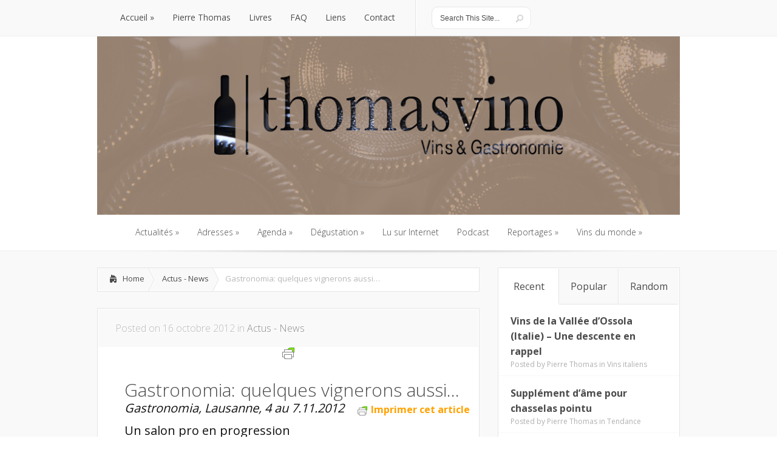

--- FILE ---
content_type: text/html; charset=UTF-8
request_url: https://thomasvino.ch/?p=9469
body_size: 19276
content:
<!DOCTYPE html> <!--[if IE 6]><html id="ie6" lang="fr-FR"> <![endif]--> <!--[if IE 7]><html id="ie7" lang="fr-FR"> <![endif]--> <!--[if IE 8]><html id="ie8" lang="fr-FR"> <![endif]--> <!--[if !(IE 6) | !(IE 7) | !(IE 8)  ]><!--><html lang="fr-FR"> <!--<![endif]--><head><meta charset="UTF-8" /><meta http-equiv="X-UA-Compatible" content="IE=edge"><link rel="stylesheet" href="https://thomasvino.ch/wp-content/themes/thomasvino/style.css" type="text/css" /><link rel="pingback" href="https://thomasvino.ch/xmlrpc.php" /> <!--[if lt IE 9]> <script src="https://thomasvino.ch/wp-content/themes/Lucid/js/html5.js" type="text/javascript"></script> <![endif]--> <script defer src="[data-uri]"></script> <script defer src="[data-uri]"></script><meta name='robots' content='index, follow, max-image-preview:large, max-snippet:-1, max-video-preview:-1' /><title>Gastronomia: quelques vignerons aussi... - thomasvino</title><link rel="canonical" href="https://thomasvino.ch/?p=9469" /><meta property="og:locale" content="fr_FR" /><meta property="og:type" content="article" /><meta property="og:title" content="Gastronomia: quelques vignerons aussi... - thomasvino" /><meta property="og:description" content="Imprimer cet article Gastronomia, Lausanne, 4 au 7.11.2012 Un salon pro en progression Gastronomia, hébergé au Palais de Beaulieu, à Lausanne, annonce une progression spectaculaire de ses surfaces, pour l’édition de cette année&#160;: la surface des stands a augmenté de 87%, à 11&rsquo;000 m2, et le nombre des exposants et partenaires a progressé de 65%, [&hellip;]" /><meta property="og:url" content="https://thomasvino.ch/?p=9469" /><meta property="og:site_name" content="thomasvino" /><meta property="article:published_time" content="2012-10-16T17:16:00+00:00" /><meta property="article:modified_time" content="2013-10-12T10:02:51+00:00" /><meta name="author" content="Pierre Thomas" /><meta name="twitter:label1" content="Écrit par" /><meta name="twitter:data1" content="Pierre Thomas" /><meta name="twitter:label2" content="Durée de lecture estimée" /><meta name="twitter:data2" content="1 minute" /> <script type="application/ld+json" class="yoast-schema-graph">{"@context":"https://schema.org","@graph":[{"@type":"WebPage","@id":"https://thomasvino.ch/?p=9469","url":"https://thomasvino.ch/?p=9469","name":"Gastronomia: quelques vignerons aussi... - thomasvino","isPartOf":{"@id":"https://thomasvino.ch/#website"},"datePublished":"2012-10-16T17:16:00+00:00","dateModified":"2013-10-12T10:02:51+00:00","author":{"@id":"https://thomasvino.ch/#/schema/person/670bf4486fe81152cf1d68bd585e062e"},"breadcrumb":{"@id":"https://thomasvino.ch/?p=9469#breadcrumb"},"inLanguage":"fr-FR","potentialAction":[{"@type":"ReadAction","target":["https://thomasvino.ch/?p=9469"]}]},{"@type":"BreadcrumbList","@id":"https://thomasvino.ch/?p=9469#breadcrumb","itemListElement":[{"@type":"ListItem","position":1,"name":"Accueil","item":"https://thomasvino.ch/"},{"@type":"ListItem","position":2,"name":"Gastronomia: quelques vignerons aussi&#8230;"}]},{"@type":"WebSite","@id":"https://thomasvino.ch/#website","url":"https://thomasvino.ch/","name":"thomasvino","description":"Vins &amp; Gastronomie","potentialAction":[{"@type":"SearchAction","target":{"@type":"EntryPoint","urlTemplate":"https://thomasvino.ch/?s={search_term_string}"},"query-input":"required name=search_term_string"}],"inLanguage":"fr-FR"},{"@type":"Person","@id":"https://thomasvino.ch/#/schema/person/670bf4486fe81152cf1d68bd585e062e","name":"Pierre Thomas","image":{"@type":"ImageObject","inLanguage":"fr-FR","@id":"https://thomasvino.ch/#/schema/person/image/","url":"https://secure.gravatar.com/avatar/91fd5a76647f140e53db987a0dead4d7?s=96&d=mm&r=g","contentUrl":"https://secure.gravatar.com/avatar/91fd5a76647f140e53db987a0dead4d7?s=96&d=mm&r=g","caption":"Pierre Thomas"},"url":"https://thomasvino.ch/?author=3"}]}</script> <link rel='dns-prefetch' href='//secure.gravatar.com' /><link rel='dns-prefetch' href='//fonts.googleapis.com' /><link rel='dns-prefetch' href='//s.w.org' /><link rel='dns-prefetch' href='//v0.wordpress.com' /><link rel='dns-prefetch' href='//widgets.wp.com' /><link rel='dns-prefetch' href='//s0.wp.com' /><link rel='dns-prefetch' href='//0.gravatar.com' /><link rel='dns-prefetch' href='//1.gravatar.com' /><link rel='dns-prefetch' href='//2.gravatar.com' /><link rel='dns-prefetch' href='//i0.wp.com' /><link rel="alternate" type="application/rss+xml" title="thomasvino &raquo; Flux" href="https://thomasvino.ch/?feed=rss2" /><link rel="alternate" type="application/rss+xml" title="thomasvino &raquo; Flux des commentaires" href="https://thomasvino.ch/?feed=comments-rss2" />  <script src="//www.googletagmanager.com/gtag/js?id=G-CC2D78H37T"  data-cfasync="false" data-wpfc-render="false" type="text/javascript" async></script> <script data-cfasync="false" data-wpfc-render="false" type="text/javascript">var mi_version = '9.8.0';
				var mi_track_user = true;
				var mi_no_track_reason = '';
								var MonsterInsightsDefaultLocations = {"page_location":"https:\/\/thomasvino.ch\/?p=9469"};
								if ( typeof MonsterInsightsPrivacyGuardFilter === 'function' ) {
					var MonsterInsightsLocations = (typeof MonsterInsightsExcludeQuery === 'object') ? MonsterInsightsPrivacyGuardFilter( MonsterInsightsExcludeQuery ) : MonsterInsightsPrivacyGuardFilter( MonsterInsightsDefaultLocations );
				} else {
					var MonsterInsightsLocations = (typeof MonsterInsightsExcludeQuery === 'object') ? MonsterInsightsExcludeQuery : MonsterInsightsDefaultLocations;
				}

								var disableStrs = [
										'ga-disable-G-CC2D78H37T',
									];

				/* Function to detect opted out users */
				function __gtagTrackerIsOptedOut() {
					for (var index = 0; index < disableStrs.length; index++) {
						if (document.cookie.indexOf(disableStrs[index] + '=true') > -1) {
							return true;
						}
					}

					return false;
				}

				/* Disable tracking if the opt-out cookie exists. */
				if (__gtagTrackerIsOptedOut()) {
					for (var index = 0; index < disableStrs.length; index++) {
						window[disableStrs[index]] = true;
					}
				}

				/* Opt-out function */
				function __gtagTrackerOptout() {
					for (var index = 0; index < disableStrs.length; index++) {
						document.cookie = disableStrs[index] + '=true; expires=Thu, 31 Dec 2099 23:59:59 UTC; path=/';
						window[disableStrs[index]] = true;
					}
				}

				if ('undefined' === typeof gaOptout) {
					function gaOptout() {
						__gtagTrackerOptout();
					}
				}
								window.dataLayer = window.dataLayer || [];

				window.MonsterInsightsDualTracker = {
					helpers: {},
					trackers: {},
				};
				if (mi_track_user) {
					function __gtagDataLayer() {
						dataLayer.push(arguments);
					}

					function __gtagTracker(type, name, parameters) {
						if (!parameters) {
							parameters = {};
						}

						if (parameters.send_to) {
							__gtagDataLayer.apply(null, arguments);
							return;
						}

						if (type === 'event') {
														parameters.send_to = monsterinsights_frontend.v4_id;
							var hookName = name;
							if (typeof parameters['event_category'] !== 'undefined') {
								hookName = parameters['event_category'] + ':' + name;
							}

							if (typeof MonsterInsightsDualTracker.trackers[hookName] !== 'undefined') {
								MonsterInsightsDualTracker.trackers[hookName](parameters);
							} else {
								__gtagDataLayer('event', name, parameters);
							}
							
						} else {
							__gtagDataLayer.apply(null, arguments);
						}
					}

					__gtagTracker('js', new Date());
					__gtagTracker('set', {
						'developer_id.dZGIzZG': true,
											});
					if ( MonsterInsightsLocations.page_location ) {
						__gtagTracker('set', MonsterInsightsLocations);
					}
										__gtagTracker('config', 'G-CC2D78H37T', {"forceSSL":"true"} );
										window.gtag = __gtagTracker;										(function () {
						/* https://developers.google.com/analytics/devguides/collection/analyticsjs/ */
						/* ga and __gaTracker compatibility shim. */
						var noopfn = function () {
							return null;
						};
						var newtracker = function () {
							return new Tracker();
						};
						var Tracker = function () {
							return null;
						};
						var p = Tracker.prototype;
						p.get = noopfn;
						p.set = noopfn;
						p.send = function () {
							var args = Array.prototype.slice.call(arguments);
							args.unshift('send');
							__gaTracker.apply(null, args);
						};
						var __gaTracker = function () {
							var len = arguments.length;
							if (len === 0) {
								return;
							}
							var f = arguments[len - 1];
							if (typeof f !== 'object' || f === null || typeof f.hitCallback !== 'function') {
								if ('send' === arguments[0]) {
									var hitConverted, hitObject = false, action;
									if ('event' === arguments[1]) {
										if ('undefined' !== typeof arguments[3]) {
											hitObject = {
												'eventAction': arguments[3],
												'eventCategory': arguments[2],
												'eventLabel': arguments[4],
												'value': arguments[5] ? arguments[5] : 1,
											}
										}
									}
									if ('pageview' === arguments[1]) {
										if ('undefined' !== typeof arguments[2]) {
											hitObject = {
												'eventAction': 'page_view',
												'page_path': arguments[2],
											}
										}
									}
									if (typeof arguments[2] === 'object') {
										hitObject = arguments[2];
									}
									if (typeof arguments[5] === 'object') {
										Object.assign(hitObject, arguments[5]);
									}
									if ('undefined' !== typeof arguments[1].hitType) {
										hitObject = arguments[1];
										if ('pageview' === hitObject.hitType) {
											hitObject.eventAction = 'page_view';
										}
									}
									if (hitObject) {
										action = 'timing' === arguments[1].hitType ? 'timing_complete' : hitObject.eventAction;
										hitConverted = mapArgs(hitObject);
										__gtagTracker('event', action, hitConverted);
									}
								}
								return;
							}

							function mapArgs(args) {
								var arg, hit = {};
								var gaMap = {
									'eventCategory': 'event_category',
									'eventAction': 'event_action',
									'eventLabel': 'event_label',
									'eventValue': 'event_value',
									'nonInteraction': 'non_interaction',
									'timingCategory': 'event_category',
									'timingVar': 'name',
									'timingValue': 'value',
									'timingLabel': 'event_label',
									'page': 'page_path',
									'location': 'page_location',
									'title': 'page_title',
									'referrer' : 'page_referrer',
								};
								for (arg in args) {
																		if (!(!args.hasOwnProperty(arg) || !gaMap.hasOwnProperty(arg))) {
										hit[gaMap[arg]] = args[arg];
									} else {
										hit[arg] = args[arg];
									}
								}
								return hit;
							}

							try {
								f.hitCallback();
							} catch (ex) {
							}
						};
						__gaTracker.create = newtracker;
						__gaTracker.getByName = newtracker;
						__gaTracker.getAll = function () {
							return [];
						};
						__gaTracker.remove = noopfn;
						__gaTracker.loaded = true;
						window['__gaTracker'] = __gaTracker;
					})();
									} else {
										console.log("");
					(function () {
						function __gtagTracker() {
							return null;
						}

						window['__gtagTracker'] = __gtagTracker;
						window['gtag'] = __gtagTracker;
					})();
									}</script>  <script defer src="[data-uri]"></script> <meta content="Thomas Vino v.1.0.0" name="generator"/><style type="text/css">img.wp-smiley,
img.emoji {
	display: inline !important;
	border: none !important;
	box-shadow: none !important;
	height: 1em !important;
	width: 1em !important;
	margin: 0 0.07em !important;
	vertical-align: -0.1em !important;
	background: none !important;
	padding: 0 !important;
}</style><link rel='stylesheet' id='wp-block-library-css'  href='https://thomasvino.ch/wp-includes/css/dist/block-library/style.min.css?ver=6.0.11' type='text/css' media='all' /><style id='wp-block-library-inline-css' type='text/css'>.has-text-align-justify{text-align:justify;}</style><link rel='stylesheet' id='mediaelement-css'  href='https://thomasvino.ch/wp-includes/js/mediaelement/mediaelementplayer-legacy.min.css?ver=4.2.16' type='text/css' media='all' /><link rel='stylesheet' id='wp-mediaelement-css'  href='https://thomasvino.ch/wp-includes/js/mediaelement/wp-mediaelement.min.css?ver=6.0.11' type='text/css' media='all' /><style id='global-styles-inline-css' type='text/css'>body{--wp--preset--color--black: #000000;--wp--preset--color--cyan-bluish-gray: #abb8c3;--wp--preset--color--white: #ffffff;--wp--preset--color--pale-pink: #f78da7;--wp--preset--color--vivid-red: #cf2e2e;--wp--preset--color--luminous-vivid-orange: #ff6900;--wp--preset--color--luminous-vivid-amber: #fcb900;--wp--preset--color--light-green-cyan: #7bdcb5;--wp--preset--color--vivid-green-cyan: #00d084;--wp--preset--color--pale-cyan-blue: #8ed1fc;--wp--preset--color--vivid-cyan-blue: #0693e3;--wp--preset--color--vivid-purple: #9b51e0;--wp--preset--gradient--vivid-cyan-blue-to-vivid-purple: linear-gradient(135deg,rgba(6,147,227,1) 0%,rgb(155,81,224) 100%);--wp--preset--gradient--light-green-cyan-to-vivid-green-cyan: linear-gradient(135deg,rgb(122,220,180) 0%,rgb(0,208,130) 100%);--wp--preset--gradient--luminous-vivid-amber-to-luminous-vivid-orange: linear-gradient(135deg,rgba(252,185,0,1) 0%,rgba(255,105,0,1) 100%);--wp--preset--gradient--luminous-vivid-orange-to-vivid-red: linear-gradient(135deg,rgba(255,105,0,1) 0%,rgb(207,46,46) 100%);--wp--preset--gradient--very-light-gray-to-cyan-bluish-gray: linear-gradient(135deg,rgb(238,238,238) 0%,rgb(169,184,195) 100%);--wp--preset--gradient--cool-to-warm-spectrum: linear-gradient(135deg,rgb(74,234,220) 0%,rgb(151,120,209) 20%,rgb(207,42,186) 40%,rgb(238,44,130) 60%,rgb(251,105,98) 80%,rgb(254,248,76) 100%);--wp--preset--gradient--blush-light-purple: linear-gradient(135deg,rgb(255,206,236) 0%,rgb(152,150,240) 100%);--wp--preset--gradient--blush-bordeaux: linear-gradient(135deg,rgb(254,205,165) 0%,rgb(254,45,45) 50%,rgb(107,0,62) 100%);--wp--preset--gradient--luminous-dusk: linear-gradient(135deg,rgb(255,203,112) 0%,rgb(199,81,192) 50%,rgb(65,88,208) 100%);--wp--preset--gradient--pale-ocean: linear-gradient(135deg,rgb(255,245,203) 0%,rgb(182,227,212) 50%,rgb(51,167,181) 100%);--wp--preset--gradient--electric-grass: linear-gradient(135deg,rgb(202,248,128) 0%,rgb(113,206,126) 100%);--wp--preset--gradient--midnight: linear-gradient(135deg,rgb(2,3,129) 0%,rgb(40,116,252) 100%);--wp--preset--duotone--dark-grayscale: url('#wp-duotone-dark-grayscale');--wp--preset--duotone--grayscale: url('#wp-duotone-grayscale');--wp--preset--duotone--purple-yellow: url('#wp-duotone-purple-yellow');--wp--preset--duotone--blue-red: url('#wp-duotone-blue-red');--wp--preset--duotone--midnight: url('#wp-duotone-midnight');--wp--preset--duotone--magenta-yellow: url('#wp-duotone-magenta-yellow');--wp--preset--duotone--purple-green: url('#wp-duotone-purple-green');--wp--preset--duotone--blue-orange: url('#wp-duotone-blue-orange');--wp--preset--font-size--small: 13px;--wp--preset--font-size--medium: 20px;--wp--preset--font-size--large: 36px;--wp--preset--font-size--x-large: 42px;}.has-black-color{color: var(--wp--preset--color--black) !important;}.has-cyan-bluish-gray-color{color: var(--wp--preset--color--cyan-bluish-gray) !important;}.has-white-color{color: var(--wp--preset--color--white) !important;}.has-pale-pink-color{color: var(--wp--preset--color--pale-pink) !important;}.has-vivid-red-color{color: var(--wp--preset--color--vivid-red) !important;}.has-luminous-vivid-orange-color{color: var(--wp--preset--color--luminous-vivid-orange) !important;}.has-luminous-vivid-amber-color{color: var(--wp--preset--color--luminous-vivid-amber) !important;}.has-light-green-cyan-color{color: var(--wp--preset--color--light-green-cyan) !important;}.has-vivid-green-cyan-color{color: var(--wp--preset--color--vivid-green-cyan) !important;}.has-pale-cyan-blue-color{color: var(--wp--preset--color--pale-cyan-blue) !important;}.has-vivid-cyan-blue-color{color: var(--wp--preset--color--vivid-cyan-blue) !important;}.has-vivid-purple-color{color: var(--wp--preset--color--vivid-purple) !important;}.has-black-background-color{background-color: var(--wp--preset--color--black) !important;}.has-cyan-bluish-gray-background-color{background-color: var(--wp--preset--color--cyan-bluish-gray) !important;}.has-white-background-color{background-color: var(--wp--preset--color--white) !important;}.has-pale-pink-background-color{background-color: var(--wp--preset--color--pale-pink) !important;}.has-vivid-red-background-color{background-color: var(--wp--preset--color--vivid-red) !important;}.has-luminous-vivid-orange-background-color{background-color: var(--wp--preset--color--luminous-vivid-orange) !important;}.has-luminous-vivid-amber-background-color{background-color: var(--wp--preset--color--luminous-vivid-amber) !important;}.has-light-green-cyan-background-color{background-color: var(--wp--preset--color--light-green-cyan) !important;}.has-vivid-green-cyan-background-color{background-color: var(--wp--preset--color--vivid-green-cyan) !important;}.has-pale-cyan-blue-background-color{background-color: var(--wp--preset--color--pale-cyan-blue) !important;}.has-vivid-cyan-blue-background-color{background-color: var(--wp--preset--color--vivid-cyan-blue) !important;}.has-vivid-purple-background-color{background-color: var(--wp--preset--color--vivid-purple) !important;}.has-black-border-color{border-color: var(--wp--preset--color--black) !important;}.has-cyan-bluish-gray-border-color{border-color: var(--wp--preset--color--cyan-bluish-gray) !important;}.has-white-border-color{border-color: var(--wp--preset--color--white) !important;}.has-pale-pink-border-color{border-color: var(--wp--preset--color--pale-pink) !important;}.has-vivid-red-border-color{border-color: var(--wp--preset--color--vivid-red) !important;}.has-luminous-vivid-orange-border-color{border-color: var(--wp--preset--color--luminous-vivid-orange) !important;}.has-luminous-vivid-amber-border-color{border-color: var(--wp--preset--color--luminous-vivid-amber) !important;}.has-light-green-cyan-border-color{border-color: var(--wp--preset--color--light-green-cyan) !important;}.has-vivid-green-cyan-border-color{border-color: var(--wp--preset--color--vivid-green-cyan) !important;}.has-pale-cyan-blue-border-color{border-color: var(--wp--preset--color--pale-cyan-blue) !important;}.has-vivid-cyan-blue-border-color{border-color: var(--wp--preset--color--vivid-cyan-blue) !important;}.has-vivid-purple-border-color{border-color: var(--wp--preset--color--vivid-purple) !important;}.has-vivid-cyan-blue-to-vivid-purple-gradient-background{background: var(--wp--preset--gradient--vivid-cyan-blue-to-vivid-purple) !important;}.has-light-green-cyan-to-vivid-green-cyan-gradient-background{background: var(--wp--preset--gradient--light-green-cyan-to-vivid-green-cyan) !important;}.has-luminous-vivid-amber-to-luminous-vivid-orange-gradient-background{background: var(--wp--preset--gradient--luminous-vivid-amber-to-luminous-vivid-orange) !important;}.has-luminous-vivid-orange-to-vivid-red-gradient-background{background: var(--wp--preset--gradient--luminous-vivid-orange-to-vivid-red) !important;}.has-very-light-gray-to-cyan-bluish-gray-gradient-background{background: var(--wp--preset--gradient--very-light-gray-to-cyan-bluish-gray) !important;}.has-cool-to-warm-spectrum-gradient-background{background: var(--wp--preset--gradient--cool-to-warm-spectrum) !important;}.has-blush-light-purple-gradient-background{background: var(--wp--preset--gradient--blush-light-purple) !important;}.has-blush-bordeaux-gradient-background{background: var(--wp--preset--gradient--blush-bordeaux) !important;}.has-luminous-dusk-gradient-background{background: var(--wp--preset--gradient--luminous-dusk) !important;}.has-pale-ocean-gradient-background{background: var(--wp--preset--gradient--pale-ocean) !important;}.has-electric-grass-gradient-background{background: var(--wp--preset--gradient--electric-grass) !important;}.has-midnight-gradient-background{background: var(--wp--preset--gradient--midnight) !important;}.has-small-font-size{font-size: var(--wp--preset--font-size--small) !important;}.has-medium-font-size{font-size: var(--wp--preset--font-size--medium) !important;}.has-large-font-size{font-size: var(--wp--preset--font-size--large) !important;}.has-x-large-font-size{font-size: var(--wp--preset--font-size--x-large) !important;}</style><link rel='stylesheet' id='Lucid-style-css'  href='https://thomasvino.ch/wp-content/cache/autoptimize/autoptimize_single_17e9f9b1b866a31b3d2198ca7f923830.php?ver=6.0.11' type='text/css' media='all' /><link rel='stylesheet' id='child-style-css'  href='https://thomasvino.ch/wp-content/themes/thomasvino/style.css?ver=1.0.0' type='text/css' media='all' /><link rel='stylesheet' id='google_font_open_sans-css'  href='//fonts.googleapis.com/css?family=Open+Sans%3A400%2C700%2C300&#038;ver=6.0.11' type='text/css' media='all' /><link rel='stylesheet' id='google_font_open_sans_condensed-css'  href='//fonts.googleapis.com/css?family=Open+Sans+Condensed%3A300%2C700&#038;ver=6.0.11' type='text/css' media='all' /><link rel='stylesheet' id='newsletter-css'  href='https://thomasvino.ch/wp-content/cache/autoptimize/autoptimize_single_689d862214578091f93eb574dd07c438.php?ver=8.9.4' type='text/css' media='all' /><link rel='stylesheet' id='et-shortcodes-css-css'  href='https://thomasvino.ch/wp-content/cache/autoptimize/autoptimize_single_e70969adfda407ac014d398f0b97d9df.php?ver=2.6.13' type='text/css' media='all' /><link rel='stylesheet' id='et-shortcodes-responsive-css-css'  href='https://thomasvino.ch/wp-content/cache/autoptimize/autoptimize_single_58f7be607923d9296d5628a2d7469422.php?ver=2.6.13' type='text/css' media='all' /><link rel='stylesheet' id='wp-featherlight-css'  href='https://thomasvino.ch/wp-content/plugins/wp-featherlight/css/wp-featherlight.min.css?ver=1.3.4' type='text/css' media='all' /><link rel='stylesheet' id='social-logos-css'  href='https://thomasvino.ch/wp-content/plugins/jetpack/_inc/social-logos/social-logos.min.css?ver=12.0.2' type='text/css' media='all' /><link rel='stylesheet' id='jetpack_css-css'  href='https://thomasvino.ch/wp-content/cache/autoptimize/autoptimize_single_5f633defb640ac82ef701b883665cd22.php?ver=12.0.2' type='text/css' media='all' /><link rel='stylesheet' id='magnific_popup-css'  href='https://thomasvino.ch/wp-content/cache/autoptimize/autoptimize_single_89be08dffb0348dc95e3bf741cb98cbe.php?ver=1.3.4' type='text/css' media='screen' /><link rel='stylesheet' id='et_page_templates-css'  href='https://thomasvino.ch/wp-content/cache/autoptimize/autoptimize_single_7325612b0916113deb384c45e4b448fd.php?ver=1.8' type='text/css' media='screen' /> <script defer id="jetpack_related-posts-js-extra" src="[data-uri]"></script> <script defer type='text/javascript' src='https://thomasvino.ch/wp-content/plugins/jetpack/_inc/build/related-posts/related-posts.min.js?ver=20211209' id='jetpack_related-posts-js'></script> <script defer type='text/javascript' src='https://thomasvino.ch/wp-content/plugins/google-analytics-for-wordpress/assets/js/frontend-gtag.min.js?ver=9.8.0' id='monsterinsights-frontend-script-js'></script> <script data-cfasync="false" data-wpfc-render="false" type="text/javascript" id='monsterinsights-frontend-script-js-extra'>var monsterinsights_frontend = {"js_events_tracking":"true","download_extensions":"doc,pdf,ppt,zip,xls,docx,pptx,xlsx","inbound_paths":"[]","home_url":"https:\/\/thomasvino.ch","hash_tracking":"false","v4_id":"G-CC2D78H37T"};</script> <script type='text/javascript' src='https://thomasvino.ch/wp-includes/js/jquery/jquery.min.js?ver=3.6.0' id='jquery-core-js'></script> <script defer type='text/javascript' src='https://thomasvino.ch/wp-includes/js/jquery/jquery-migrate.min.js?ver=3.3.2' id='jquery-migrate-js'></script> <link rel="https://api.w.org/" href="https://thomasvino.ch/index.php?rest_route=/" /><link rel="alternate" type="application/json" href="https://thomasvino.ch/index.php?rest_route=/wp/v2/posts/9469" /><link rel="EditURI" type="application/rsd+xml" title="RSD" href="https://thomasvino.ch/xmlrpc.php?rsd" /><link rel="wlwmanifest" type="application/wlwmanifest+xml" href="https://thomasvino.ch/wp-includes/wlwmanifest.xml" /><meta name="generator" content="WordPress 6.0.11" /><link rel='shortlink' href='https://wp.me/p3m4tZ-2sJ' /><link rel="alternate" type="application/json+oembed" href="https://thomasvino.ch/index.php?rest_route=%2Foembed%2F1.0%2Fembed&#038;url=https%3A%2F%2Fthomasvino.ch%2F%3Fp%3D9469" /><link rel="alternate" type="text/xml+oembed" href="https://thomasvino.ch/index.php?rest_route=%2Foembed%2F1.0%2Fembed&#038;url=https%3A%2F%2Fthomasvino.ch%2F%3Fp%3D9469&#038;format=xml" /><style type="text/css" id="pf-main-css">@media screen {
					.printfriendly {
						z-index: 1000; position: relative
					}
					.printfriendly a, .printfriendly a:link, .printfriendly a:visited, .printfriendly a:hover, .printfriendly a:active {
						font-weight: 600;
						cursor: pointer;
						text-decoration: none;
						border: none;
						-webkit-box-shadow: none;
						-moz-box-shadow: none;
						box-shadow: none;
						outline:none;
						font-size: 16px !important;
						color: #ffa200 !important;
					}
					.printfriendly.pf-alignleft {
						float: left;
					}
					.printfriendly.pf-alignright {
						float: right;
					}
					.printfriendly.pf-aligncenter {
						justify-content: center;
						display: flex; align-items: center;
					}
				}

				.pf-button-img {
					border: none;
					-webkit-box-shadow: none;
					-moz-box-shadow: none;
					box-shadow: none;
					padding: 0;
					margin: 0;
					display: inline;
					vertical-align: middle;
				}

				img.pf-button-img + .pf-button-text {
					margin-left: 6px;
				}

				@media print {
					.printfriendly {
						display: none;
					}
				}</style><style type="text/css" id="pf-excerpt-styles">.pf-button.pf-button-excerpt {
              display: none;
           }</style><style>img#wpstats{display:none}</style><style></style><link rel="shortcut icon" href="https://www.thomasvino.ch/wp-content/uploads/2013/04/verre.png" /><meta name="viewport" content="width=device-width, initial-scale=1.0, maximum-scale=1.0, user-scalable=0" /><style>#featured .flex-direction-nav a:hover, #video-slider-section .flex-direction-nav a:hover { background-color: #f00d0d; }
			#featured_section .active-slide .post-meta, #featured_section .switcher_hover .post-meta, .et_tab_link_hover .post-meta { background: #f00d0d; }
			h3.main-title { background-color: #f00d0d; -moz-box-shadow: inset 0 0 10px rgba(207,8,8,0.1); -webkit-box-shadow: inset 0 0 10px rgba(207,8,8,0.1); box-shadow: inset 0 0 10px rgba(207,8,8,0.1); border: 1px solid #cf0808; }
				.widget li { background: url(https://thomasvino.ch/wp-content/themes/Lucid/images/widget-red-bullet.png) no-repeat 24px 24px; }
				.footer-widget li { background: url(https://thomasvino.ch/wp-content/themes/Lucid/images/widget-red-bullet.png) no-repeat 0 4px; }
				.et_mobile_menu li a { background-image: url(https://thomasvino.ch/wp-content/themes/Lucid/images/widget-red-bullet.png); }
		a { color: #f00d0d; }
		.et_video_play { background-color: #f00d0d; }
		#second-menu > ul > li > a:hover { background-color: #f00d0d; -moz-box-shadow: inset 0 0 10px rgba(0,0,0,0.3); -webkit-box-shadow: inset 0 0 10px rgba(0,0,0,0.3); box-shadow: inset 0 0 10px rgba(0,0,0,0.3); }
		#second-menu ul ul li a:hover { background-color: #f72b2b; }
		#second-menu ul.nav li ul { background: #f00d0d; }
		#second-menu ul ul li a { border-top: 1px solid #f72b2b; }</style><link rel="stylesheet" id="et--customizer-global-cached-inline-styles" href="https://thomasvino.ch/wp-content/cache/et/global/et--customizer-global-1767252203352.min.css" onerror="et_core_page_resource_fallback(this, true)" onload="et_core_page_resource_fallback(this)" /><style type="text/css">.paypal-donations { text-align: center !important }</style></head><body data-rsssl=1 class="post-template-default single single-post postid-9469 single-format-standard wp-featherlight-captions et_includes_sidebar"><header id="main-header"><div class="container clearfix"> <a href="#" class="mobile_nav closed">Pages Menu<span></span></a><nav id="top-menu"><ul id="menu-menu-haut" class="nav"><li id="menu-item-10040" class="menu-item menu-item-type-post_type menu-item-object-page menu-item-home menu-item-has-children menu-item-10040"><a href="https://thomasvino.ch/">Accueil</a><ul class="sub-menu"><li id="menu-item-10142" class="menu-item menu-item-type-post_type menu-item-object-page menu-item-10142"><a href="https://thomasvino.ch/?page_id=10139">Recherche</a></li></ul></li><li id="menu-item-10043" class="menu-item menu-item-type-post_type menu-item-object-page menu-item-10043"><a href="https://thomasvino.ch/?page_id=21">Pierre Thomas</a></li><li id="menu-item-10180" class="menu-item menu-item-type-post_type menu-item-object-page menu-item-10180"><a href="https://thomasvino.ch/?page_id=68">Livres</a></li><li id="menu-item-10042" class="menu-item menu-item-type-post_type menu-item-object-page menu-item-10042"><a href="https://thomasvino.ch/?page_id=67">FAQ</a></li><li id="menu-item-10068" class="menu-item menu-item-type-post_type menu-item-object-page menu-item-10068"><a href="https://thomasvino.ch/?page_id=70">Liens</a></li><li id="menu-item-10041" class="menu-item menu-item-type-post_type menu-item-object-page menu-item-10041"><a href="https://thomasvino.ch/?page_id=71">Contact</a></li></ul></nav><div id="search"><div id="search-form"><form method="get" id="searchform" action="https://thomasvino.ch//"> <input type="text" value="Search This Site..." name="s" id="searchinput" /> <input type="image" alt="Submit" src="https://thomasvino.ch/wp-content/themes/Lucid/images/search_btn.png" id="searchsubmit" /></form></div></div></div></header><div class="container"><div id="logo-area"> <a href="https://thomasvino.ch/"> <img src="https://www.thomasvino.ch/wp-content/uploads/2013/04/thomasvinoFaibleBrun.jpg" alt="thomasvino" id="logo"/> </a></div></div><div id="secondary-menu"><div class="container"> <a href="#" class="mobile_nav closed">Categories Menu<span></span></a><nav id="second-menu" class="clearfix"><ul id="menu-defaut" class="nav"><li id="menu-item-79" class="menu-item menu-item-type-taxonomy menu-item-object-category current-post-ancestor menu-item-has-children menu-item-79"><a href="https://thomasvino.ch/?cat=14">Actualités</a><ul class="sub-menu"><li id="menu-item-80" class="menu-item menu-item-type-taxonomy menu-item-object-category current-post-ancestor current-menu-parent current-post-parent menu-item-80"><a href="https://thomasvino.ch/?cat=15">Actus &#8211; News</a></li><li id="menu-item-81" class="menu-item menu-item-type-taxonomy menu-item-object-category menu-item-81"><a href="https://thomasvino.ch/?cat=16">Conso</a></li><li id="menu-item-82" class="menu-item menu-item-type-taxonomy menu-item-object-category menu-item-82"><a href="https://thomasvino.ch/?cat=17">Gastro</a></li><li id="menu-item-84" class="menu-item menu-item-type-taxonomy menu-item-object-category menu-item-84"><a href="https://thomasvino.ch/?cat=29">Tendance</a></li></ul></li><li id="menu-item-3273" class="menu-item menu-item-type-taxonomy menu-item-object-category menu-item-has-children menu-item-3273"><a href="https://thomasvino.ch/?cat=19">Adresses</a><ul class="sub-menu"><li id="menu-item-3274" class="menu-item menu-item-type-taxonomy menu-item-object-category menu-item-3274"><a href="https://thomasvino.ch/?cat=20">Restos</a></li><li id="menu-item-3275" class="menu-item menu-item-type-taxonomy menu-item-object-category menu-item-3275"><a href="https://thomasvino.ch/?cat=21">Retour du marché</a></li></ul></li><li id="menu-item-10525" class="menu-item menu-item-type-taxonomy menu-item-object-category menu-item-has-children menu-item-10525"><a href="https://thomasvino.ch/?cat=30">Agenda</a><ul class="sub-menu"><li id="menu-item-10531" class="menu-item menu-item-type-taxonomy menu-item-object-category menu-item-10531"><a href="https://thomasvino.ch/?cat=35">Evénements</a></li><li id="menu-item-83" class="menu-item menu-item-type-taxonomy menu-item-object-category menu-item-83"><a href="https://thomasvino.ch/?cat=18">Midi 20</a></li></ul></li><li id="menu-item-3277" class="menu-item menu-item-type-taxonomy menu-item-object-category menu-item-has-children menu-item-3277"><a href="https://thomasvino.ch/?cat=22">Dégustation</a><ul class="sub-menu"><li id="menu-item-1620" class="menu-item menu-item-type-taxonomy menu-item-object-category menu-item-1620"><a href="https://thomasvino.ch/?cat=23">Récemment dégusté</a></li><li id="menu-item-1618" class="menu-item menu-item-type-taxonomy menu-item-object-category menu-item-1618"><a href="https://thomasvino.ch/?cat=24">100&#8230; sur 100</a></li><li id="menu-item-1619" class="menu-item menu-item-type-taxonomy menu-item-object-category menu-item-1619"><a href="https://thomasvino.ch/?cat=25">Grand Jury 24 Heures</a></li></ul></li><li id="menu-item-10174" class="menu-item menu-item-type-taxonomy menu-item-object-category menu-item-10174"><a href="https://thomasvino.ch/?cat=33">Lu sur Internet</a></li><li id="menu-item-3279" class="menu-item menu-item-type-taxonomy menu-item-object-category menu-item-3279"><a href="https://thomasvino.ch/?cat=31">Podcast</a></li><li id="menu-item-10534" class="menu-item menu-item-type-taxonomy menu-item-object-category menu-item-has-children menu-item-10534"><a href="https://thomasvino.ch/?cat=26">Reportages</a><ul class="sub-menu"><li id="menu-item-1616" class="menu-item menu-item-type-taxonomy menu-item-object-category menu-item-1616"><a href="https://thomasvino.ch/?cat=27">Carte Postale</a></li></ul></li><li id="menu-item-10535" class="menu-item menu-item-type-taxonomy menu-item-object-category menu-item-has-children menu-item-10535"><a href="https://thomasvino.ch/?cat=2">Vins du monde</a><ul class="sub-menu"><li id="menu-item-1611" class="menu-item menu-item-type-taxonomy menu-item-object-category menu-item-1611"><a href="https://thomasvino.ch/?cat=3">Vins suisses</a></li><li id="menu-item-1612" class="menu-item menu-item-type-taxonomy menu-item-object-category menu-item-1612"><a href="https://thomasvino.ch/?cat=9">Vins français</a></li><li id="menu-item-1614" class="menu-item menu-item-type-taxonomy menu-item-object-category menu-item-1614"><a href="https://thomasvino.ch/?cat=10">Vins italiens</a></li><li id="menu-item-1617" class="menu-item menu-item-type-taxonomy menu-item-object-category menu-item-1617"><a href="https://thomasvino.ch/?cat=11">Vins espagnols</a></li><li id="menu-item-1615" class="menu-item menu-item-type-taxonomy menu-item-object-category menu-item-1615"><a href="https://thomasvino.ch/?cat=12">Vins européens</a></li><li id="menu-item-1613" class="menu-item menu-item-type-taxonomy menu-item-object-category menu-item-1613"><a href="https://thomasvino.ch/?cat=13">Vins du Nouveau Monde</a></li></ul></li></ul></nav></div></div><div id="main-area"><div class="container"><div id="content-area" class="clearfix"><div id="left-area"><div id="breadcrumbs" class="clearfix"> <a href="https://thomasvino.ch" class="breadcrumbs_home">Home</a> <span class="raquo">&raquo;</span> <a href="https://thomasvino.ch/?cat=15">Actus - News</a> <span class="raquo">&raquo;</span> Gastronomia: quelques vignerons aussi&#8230;</div><article id="post-9469" class="entry clearfix post-9469 post type-post status-publish format-standard hentry category-actus-news"><p class="meta-info">Posted  on 16 octobre 2012 in <a href="https://thomasvino.ch/?cat=15" rel="category">Actus - News</a></p><div class="post-thumbnail"> <img src="https://i0.wp.com/cdn.printfriendly.com/icons/printfriendly-icon-md.png?ssl=1" alt='Gastronomia: quelques vignerons aussi&#8230;' width='630' height='210' /></div><div class="post_content clearfix"><h1 class="title">Gastronomia: quelques vignerons aussi&#8230;</h1><div class="pf-content"><div class="printfriendly pf-button pf-button-content pf-alignright"> <a href="#" rel="nofollow" onclick="window.print(); return false;" title="Printer Friendly, PDF & Email"> <img src="https://i0.wp.com/cdn.printfriendly.com/icons/printfriendly-icon-md.png?ssl=1" alt="Print Friendly, PDF & Email" class="pf-button-img" style="width: 16px;height: 16px;"  data-recalc-dims="1" /><span id="printfriendly-text2" class="pf-button-text">Imprimer cet article</span> </a></div><h2><i>Gastronomia, Lausanne, 4 au 7.11.2012</i></h2><h2>Un salon pro en progression</h2><div style="text-align: justify;"><b>Gastronomia, hébergé au Palais de Beaulieu, à Lausanne, annonce une progression spectaculaire de ses surfaces, pour l’édition de cette année&#160;: la surface des stands a augmenté de 87%, à 11&rsquo;000 m2, et le nombre des exposants et partenaires a progressé de 65%, à 160. Lausanne attend 10&rsquo;000 visiteurs, des professionnels romands de l’hôtellerie et de la restauration, dans les halles Sud rénovées du Palais de Beaulieu. </b><br /> Parmi les lieux de rencontre et de «réseautage», un Premium Lounge, et un Bistrot des bouchers, à l’image de celui d’Igeho à Bâle — le Palais de Beaulieu est dans les mains du même organisateurs, MCH. Quelques vignerons seront présents, <b>Croix-Duplex (Vogel)</b> à Grandvaux, <b>Domaine du Luissalet</b>, à Bex, les <b>Caves Cidis</b>, à Tolochenaz, <b>Gérard Raymond</b>, à Saillon (VS). <br /> Des master classes auront lieu régulièrement et des débats sont mis sur pied par l’Ecole hôtelière de Genève. Info et programme détaillé sur <a href="http://www.gastronomia.ch/"><b>www.gastronomia.ch </b></a></div><p><i>©thomasvino.ch</i></p></div><div class="sharedaddy sd-sharing-enabled"><div class="robots-nocontent sd-block sd-social sd-social-icon sd-sharing"><h3 class="sd-title">Partager :</h3><div class="sd-content"><ul><li class="share-twitter"><a rel="nofollow noopener noreferrer" data-shared="sharing-twitter-9469" class="share-twitter sd-button share-icon no-text" href="https://thomasvino.ch/?p=9469&amp;share=twitter" target="_blank" title="Cliquez pour partager sur Twitter" ><span></span><span class="sharing-screen-reader-text">Cliquez pour partager sur Twitter(ouvre dans une nouvelle fenêtre)</span></a></li><li class="share-facebook"><a rel="nofollow noopener noreferrer" data-shared="sharing-facebook-9469" class="share-facebook sd-button share-icon no-text" href="https://thomasvino.ch/?p=9469&amp;share=facebook" target="_blank" title="Cliquez pour partager sur Facebook" ><span></span><span class="sharing-screen-reader-text">Cliquez pour partager sur Facebook(ouvre dans une nouvelle fenêtre)</span></a></li><li class="share-linkedin"><a rel="nofollow noopener noreferrer" data-shared="sharing-linkedin-9469" class="share-linkedin sd-button share-icon no-text" href="https://thomasvino.ch/?p=9469&amp;share=linkedin" target="_blank" title="Cliquez pour partager sur LinkedIn" ><span></span><span class="sharing-screen-reader-text">Cliquez pour partager sur LinkedIn(ouvre dans une nouvelle fenêtre)</span></a></li><li class="share-end"></li></ul></div></div></div><div id='jp-relatedposts' class='jp-relatedposts' ></div></div></article></div><div id="sidebar"><div id="ettabbedwidget-2" class="widget widget_ettabbedwidget"><ul id="tab-controls" class="clearfix"><li class="second active"><a href="#"><span>Recent</span></a></li><li class="first"><a href="#"><span>Popular</span></a></li><li class="last"><a href="#"><span>Random</span></a></li></ul><div id="all-tabs"><div id="recent-tab"><ul><li class="clearfix"> <span class="post-meta">sam<span>13</span></span><h4><a href="https://thomasvino.ch/?p=18649">Vins de la Vallée d’Ossola (Italie) &#8211; Une descente en rappel</a></h4><p class="meta-info">Posted by <a href="https://thomasvino.ch/?author=3" title="Articles par Pierre Thomas" rel="author">Pierre Thomas</a> in <a href="https://thomasvino.ch/?cat=10" rel="category">Vins italiens</a></p></li><li class="clearfix"> <span class="post-meta">mer<span>10</span></span><h4><a href="https://thomasvino.ch/?p=18656">Supplément d&rsquo;âme pour chasselas pointu</a></h4><p class="meta-info">Posted by <a href="https://thomasvino.ch/?author=3" title="Articles par Pierre Thomas" rel="author">Pierre Thomas</a> in <a href="https://thomasvino.ch/?cat=29" rel="category">Tendance</a></p></li><li class="clearfix"> <span class="post-meta">jeu<span>16</span></span><h4><a href="https://thomasvino.ch/?p=18640">Belle récompense au Grand Prix du Vin Suisse</a></h4><p class="meta-info">Posted by <a href="https://thomasvino.ch/?author=3" title="Articles par Pierre Thomas" rel="author">Pierre Thomas</a> in <a href="https://thomasvino.ch/?cat=15" rel="category">Actus - News</a></p></li><li class="clearfix"> <span class="post-meta">sam<span>23</span></span><h4><a href="https://thomasvino.ch/?p=18620">France et Suisse : cépages à la page</a></h4><p class="meta-info">Posted by <a href="https://thomasvino.ch/?author=3" title="Articles par Pierre Thomas" rel="author">Pierre Thomas</a> in <a href="https://thomasvino.ch/?cat=29" rel="category">Tendance</a></p></li></ul></div><div id="popular-tab"><ul><li class="clearfix"> <span class="post-meta">ven<span>14</span></span><h4><a href="https://thomasvino.ch/?p=15904">Vins de l&rsquo;Etna: ma dégustation (mai 2019)</a></h4><p class="meta-info">Posted by <a href="https://thomasvino.ch/?author=3" title="Articles par Pierre Thomas" rel="author">Pierre Thomas</a> in <a href="https://thomasvino.ch/?cat=23" rel="category">Récemment dégusté</a></p></li><li class="clearfix"> <span class="post-meta">ven<span>14</span></span><h4><a href="https://thomasvino.ch/?p=15887">Vins du Priorat: ma dégustation (mai 2019)</a></h4><p class="meta-info">Posted by <a href="https://thomasvino.ch/?author=3" title="Articles par Pierre Thomas" rel="author">Pierre Thomas</a> in <a href="https://thomasvino.ch/?cat=23" rel="category">Récemment dégusté</a></p></li><li class="clearfix"> <span class="post-meta">sam<span>29</span></span><h4><a href="https://thomasvino.ch/?p=15950">Mondial du Chasselas 2019 : Le vainqueur est allemand !</a></h4><p class="meta-info">Posted by <a href="https://thomasvino.ch/?author=3" title="Articles par Pierre Thomas" rel="author">Pierre Thomas</a> in <a href="https://thomasvino.ch/?cat=15" rel="category">Actus - News</a></p></li><li class="clearfix"> <span class="post-meta">mer<span>17</span></span><h4><a href="https://thomasvino.ch/?p=15981">Sélection vaudoise VS Mondial du Chasselas 2019</a></h4><p class="meta-info">Posted by <a href="https://thomasvino.ch/?author=3" title="Articles par Pierre Thomas" rel="author">Pierre Thomas</a> in <a href="https://thomasvino.ch/?cat=3" rel="category">Vins suisses</a></p></li></ul></div><div id="random-tab"><ul><li class="clearfix"> <span class="post-meta">jeu<span>13</span></span><h4><a href="https://thomasvino.ch/?p=12363">Rueda (Espagne) et Collio (Italie) <br/ > Vins blancs de terroir ou de cépage ?</a></h4><p class="meta-info">Posted by <a href="https://thomasvino.ch/?author=3" title="Articles par Pierre Thomas" rel="author">Pierre Thomas</a> in <a href="https://thomasvino.ch/?cat=11" rel="category">Vins espagnols</a></p></li><li class="clearfix"> <span class="post-meta">ven<span>27</span></span><h4><a href="https://thomasvino.ch/?p=14672">Le premier domaine bio de Suisse n&rsquo;a qu&rsquo;un quart de siècle!</a></h4><p class="meta-info">Posted by <a href="https://thomasvino.ch/?author=3" title="Articles par Pierre Thomas" rel="author">Pierre Thomas</a> in <a href="https://thomasvino.ch/?cat=3" rel="category">Vins suisses</a></p></li><li class="clearfix"> <span class="post-meta">mer<span>25</span></span><h4><a href="https://thomasvino.ch/?p=9358">Lausanne, Ville du Goût 2012: demandez le programme!</a></h4><p class="meta-info">Posted by <a href="https://thomasvino.ch/?author=3" title="Articles par Pierre Thomas" rel="author">Pierre Thomas</a> in <a href="https://thomasvino.ch/?cat=29" rel="category">Tendance</a></p></li><li class="clearfix"> <span class="post-meta">dim<span>05</span></span><h4><a href="https://thomasvino.ch/?p=17765">Sélection des vins de Neuchâtel: récidivistes (re)connus!</a></h4><p class="meta-info">Posted by <a href="https://thomasvino.ch/?author=3" title="Articles par Pierre Thomas" rel="author">Pierre Thomas</a> in <a href="https://thomasvino.ch/?cat=15" rel="category">Actus - News</a></p></li></ul></div></div></div><div id="text-2" class="widget widget_text"><h4 class="widgettitle">Citation(s) du moment</h4><div class="textwidget"><p><em>«Avez-vous déjà bu une bonne bouteille avec un connaisseur en vin? C&rsquo;est un supplice»<br /> <strong> Nicolas Bouvier, «</strong></em><strong>Chronique japonaise»</strong><em><strong>, édition 1975, L&rsquo;Age d&rsquo;Homme.</strong></em></p><p><em>«De tous les produits que l&rsquo;homme gagne de cette terre, dont il vit et dont il se nourrit, le vin est sans doute le plus </em>einsteinien<em>: le plus </em>relatif<em>.» <b>Mario Soldati </b></em><b>«Vino al vino»</b><em><b> Giunti éditeur, réédité en 2023</b></em></p><p><em>«De mes trois plus grands plaisirs dans l&rsquo;existence — le sexe, la nourriture et le vin — seul le dernier nécessite une aide extérieure.» <strong>Jim Harrison, préface de </strong></em><strong>«Mes aventures sur les routes du vin»</strong><em><strong>, de Kermit Lynch, Petite Bibliothèque Payot, 2008</strong></em></p><p><em>«Le vieux vin est toujours exceptionnel lorsqu&rsquo;on le prend pour ce qu&rsquo;il est: une histoire.» <strong>Adrien Gygax </strong></em><strong>«Se réjouir de la fin»</strong><em><strong>, Grasset, 2020.</strong></em></p><p><em>«Le modèle bordelais n&rsquo;est plus retenu par les jeunes consommateurs qui s&rsquo;en moquent. Ils veulent une philosophie, un engagement environnemental et balaient le style classico-chiant de Bordeaux.» <strong>Stéphane Derenoncourt, dossier Pomerol, Le Monde, avril 2022.</strong></em></p><p>&nbsp;</p><p>&nbsp;</p></div></div><div id="paypal_donations-2" class="widget widget_paypal_donations"><h4 class="widgettitle">Faites un don</h4><p>Soutenez le journalisme indépendant et critique par un geste concret en faveur de thomasvino.ch.<br /> Merci !</p><form action="https://www.paypal.com/cgi-bin/webscr" method="post"><div class="paypal-donations"> <input type="hidden" name="cmd" value="_donations" /> <input type="hidden" name="bn" value="TipsandTricks_SP" /> <input type="hidden" name="business" value="pthomas@bluewin.ch" /> <input type="hidden" name="return" value="?page_id=10396" /> <input type="hidden" name="item_name" value="But" /> <input type="hidden" name="item_number" value="Référence" /> <input type="hidden" name="rm" value="0" /> <input type="hidden" name="currency_code" value="CHF" /> <input type="hidden" name="lc" value="FR" /> <input type="image" style="cursor: pointer;" src="https://www.paypalobjects.com/fr_FR/CH/i/btn/btn_donateCC_LG.gif" name="submit" alt="PayPal - The safer, easier way to pay online." /> <img alt="" src="https://www.paypalobjects.com/en_US/i/scr/pixel.gif" width="1" height="1" /></div></form></div><div id="categories-2" class="widget widget_categories"><h4 class="widgettitle">Les articles par catégorie</h4><form action="https://thomasvino.ch" method="get"><label class="screen-reader-text" for="cat">Les articles par catégorie</label><select  name='cat' id='cat' class='postform' ><option value='-1'>Sélectionner une catégorie</option><option class="level-0" value="14">Actualités&nbsp;&nbsp;(1 501)</option><option class="level-1" value="15">&nbsp;&nbsp;&nbsp;Actus &#8211; News&nbsp;&nbsp;(922)</option><option class="level-1" value="16">&nbsp;&nbsp;&nbsp;Conso&nbsp;&nbsp;(48)</option><option class="level-1" value="17">&nbsp;&nbsp;&nbsp;Gastro&nbsp;&nbsp;(71)</option><option class="level-1" value="29">&nbsp;&nbsp;&nbsp;Tendance&nbsp;&nbsp;(448)</option><option class="level-0" value="19">Adresses&nbsp;&nbsp;(196)</option><option class="level-1" value="20">&nbsp;&nbsp;&nbsp;Restos&nbsp;&nbsp;(137)</option><option class="level-1" value="21">&nbsp;&nbsp;&nbsp;Retour du marché&nbsp;&nbsp;(59)</option><option class="level-0" value="30">Agenda&nbsp;&nbsp;(11)</option><option class="level-1" value="35">&nbsp;&nbsp;&nbsp;Evénements&nbsp;&nbsp;(5)</option><option class="level-1" value="18">&nbsp;&nbsp;&nbsp;Midi 20&nbsp;&nbsp;(3)</option><option class="level-0" value="1433">Bonne bouche — encore!&nbsp;&nbsp;(56)</option><option class="level-0" value="22">Dégustation&nbsp;&nbsp;(87)</option><option class="level-1" value="24">&nbsp;&nbsp;&nbsp;100&#8230; sur 100&nbsp;&nbsp;(48)</option><option class="level-1" value="25">&nbsp;&nbsp;&nbsp;Grand Jury 24 Heures&nbsp;&nbsp;(18)</option><option class="level-1" value="23">&nbsp;&nbsp;&nbsp;Récemment dégusté&nbsp;&nbsp;(20)</option><option class="level-0" value="34">Edito&nbsp;&nbsp;(8)</option><option class="level-0" value="1434">les5duvin&nbsp;&nbsp;(1)</option><option class="level-0" value="33">Lu sur Internet&nbsp;&nbsp;(29)</option><option class="level-0" value="1">Non classé&nbsp;&nbsp;(27)</option><option class="level-0" value="31">Podcast&nbsp;&nbsp;(6)</option><option class="level-0" value="26">Reportages&nbsp;&nbsp;(30)</option><option class="level-1" value="27">&nbsp;&nbsp;&nbsp;Carte Postale&nbsp;&nbsp;(28)</option><option class="level-0" value="2">Vins du monde&nbsp;&nbsp;(709)</option><option class="level-1" value="13">&nbsp;&nbsp;&nbsp;Vins du Nouveau Monde&nbsp;&nbsp;(34)</option><option class="level-1" value="11">&nbsp;&nbsp;&nbsp;Vins espagnols&nbsp;&nbsp;(20)</option><option class="level-1" value="12">&nbsp;&nbsp;&nbsp;Vins européens&nbsp;&nbsp;(27)</option><option class="level-1" value="9">&nbsp;&nbsp;&nbsp;Vins français&nbsp;&nbsp;(79)</option><option class="level-1" value="10">&nbsp;&nbsp;&nbsp;Vins italiens&nbsp;&nbsp;(76)</option><option class="level-1" value="3">&nbsp;&nbsp;&nbsp;Vins suisses&nbsp;&nbsp;(463)</option> </select></form> <script defer src="[data-uri]"></script> </div><div id="archives-2" class="widget widget_archive"><h4 class="widgettitle">Archives</h4> <label class="screen-reader-text" for="archives-dropdown-2">Archives</label> <select id="archives-dropdown-2" name="archive-dropdown"><option value="">Sélectionner un mois</option><option value='https://thomasvino.ch/?m=202512'> décembre 2025 &nbsp;(2)</option><option value='https://thomasvino.ch/?m=202510'> octobre 2025 &nbsp;(1)</option><option value='https://thomasvino.ch/?m=202508'> août 2025 &nbsp;(1)</option><option value='https://thomasvino.ch/?m=202502'> février 2025 &nbsp;(2)</option><option value='https://thomasvino.ch/?m=202501'> janvier 2025 &nbsp;(3)</option><option value='https://thomasvino.ch/?m=202412'> décembre 2024 &nbsp;(4)</option><option value='https://thomasvino.ch/?m=202411'> novembre 2024 &nbsp;(4)</option><option value='https://thomasvino.ch/?m=202410'> octobre 2024 &nbsp;(2)</option><option value='https://thomasvino.ch/?m=202409'> septembre 2024 &nbsp;(2)</option><option value='https://thomasvino.ch/?m=202406'> juin 2024 &nbsp;(3)</option><option value='https://thomasvino.ch/?m=202405'> mai 2024 &nbsp;(8)</option><option value='https://thomasvino.ch/?m=202404'> avril 2024 &nbsp;(1)</option><option value='https://thomasvino.ch/?m=202403'> mars 2024 &nbsp;(3)</option><option value='https://thomasvino.ch/?m=202402'> février 2024 &nbsp;(2)</option><option value='https://thomasvino.ch/?m=202312'> décembre 2023 &nbsp;(3)</option><option value='https://thomasvino.ch/?m=202311'> novembre 2023 &nbsp;(5)</option><option value='https://thomasvino.ch/?m=202310'> octobre 2023 &nbsp;(3)</option><option value='https://thomasvino.ch/?m=202309'> septembre 2023 &nbsp;(3)</option><option value='https://thomasvino.ch/?m=202308'> août 2023 &nbsp;(2)</option><option value='https://thomasvino.ch/?m=202307'> juillet 2023 &nbsp;(6)</option><option value='https://thomasvino.ch/?m=202306'> juin 2023 &nbsp;(6)</option><option value='https://thomasvino.ch/?m=202305'> mai 2023 &nbsp;(10)</option><option value='https://thomasvino.ch/?m=202304'> avril 2023 &nbsp;(9)</option><option value='https://thomasvino.ch/?m=202303'> mars 2023 &nbsp;(9)</option><option value='https://thomasvino.ch/?m=202301'> janvier 2023 &nbsp;(4)</option><option value='https://thomasvino.ch/?m=202212'> décembre 2022 &nbsp;(5)</option><option value='https://thomasvino.ch/?m=202211'> novembre 2022 &nbsp;(8)</option><option value='https://thomasvino.ch/?m=202210'> octobre 2022 &nbsp;(11)</option><option value='https://thomasvino.ch/?m=202209'> septembre 2022 &nbsp;(4)</option><option value='https://thomasvino.ch/?m=202208'> août 2022 &nbsp;(7)</option><option value='https://thomasvino.ch/?m=202207'> juillet 2022 &nbsp;(5)</option><option value='https://thomasvino.ch/?m=202206'> juin 2022 &nbsp;(11)</option><option value='https://thomasvino.ch/?m=202205'> mai 2022 &nbsp;(5)</option><option value='https://thomasvino.ch/?m=202204'> avril 2022 &nbsp;(6)</option><option value='https://thomasvino.ch/?m=202203'> mars 2022 &nbsp;(12)</option><option value='https://thomasvino.ch/?m=202202'> février 2022 &nbsp;(5)</option><option value='https://thomasvino.ch/?m=202201'> janvier 2022 &nbsp;(3)</option><option value='https://thomasvino.ch/?m=202112'> décembre 2021 &nbsp;(7)</option><option value='https://thomasvino.ch/?m=202111'> novembre 2021 &nbsp;(9)</option><option value='https://thomasvino.ch/?m=202110'> octobre 2021 &nbsp;(11)</option><option value='https://thomasvino.ch/?m=202109'> septembre 2021 &nbsp;(11)</option><option value='https://thomasvino.ch/?m=202108'> août 2021 &nbsp;(2)</option><option value='https://thomasvino.ch/?m=202107'> juillet 2021 &nbsp;(9)</option><option value='https://thomasvino.ch/?m=202106'> juin 2021 &nbsp;(8)</option><option value='https://thomasvino.ch/?m=202105'> mai 2021 &nbsp;(10)</option><option value='https://thomasvino.ch/?m=202104'> avril 2021 &nbsp;(10)</option><option value='https://thomasvino.ch/?m=202103'> mars 2021 &nbsp;(10)</option><option value='https://thomasvino.ch/?m=202102'> février 2021 &nbsp;(7)</option><option value='https://thomasvino.ch/?m=202101'> janvier 2021 &nbsp;(12)</option><option value='https://thomasvino.ch/?m=202012'> décembre 2020 &nbsp;(14)</option><option value='https://thomasvino.ch/?m=202011'> novembre 2020 &nbsp;(13)</option><option value='https://thomasvino.ch/?m=202010'> octobre 2020 &nbsp;(12)</option><option value='https://thomasvino.ch/?m=202009'> septembre 2020 &nbsp;(8)</option><option value='https://thomasvino.ch/?m=202008'> août 2020 &nbsp;(7)</option><option value='https://thomasvino.ch/?m=202007'> juillet 2020 &nbsp;(13)</option><option value='https://thomasvino.ch/?m=202006'> juin 2020 &nbsp;(12)</option><option value='https://thomasvino.ch/?m=202005'> mai 2020 &nbsp;(15)</option><option value='https://thomasvino.ch/?m=202004'> avril 2020 &nbsp;(13)</option><option value='https://thomasvino.ch/?m=202003'> mars 2020 &nbsp;(20)</option><option value='https://thomasvino.ch/?m=202002'> février 2020 &nbsp;(6)</option><option value='https://thomasvino.ch/?m=202001'> janvier 2020 &nbsp;(4)</option><option value='https://thomasvino.ch/?m=201912'> décembre 2019 &nbsp;(4)</option><option value='https://thomasvino.ch/?m=201911'> novembre 2019 &nbsp;(13)</option><option value='https://thomasvino.ch/?m=201910'> octobre 2019 &nbsp;(6)</option><option value='https://thomasvino.ch/?m=201909'> septembre 2019 &nbsp;(8)</option><option value='https://thomasvino.ch/?m=201908'> août 2019 &nbsp;(7)</option><option value='https://thomasvino.ch/?m=201907'> juillet 2019 &nbsp;(5)</option><option value='https://thomasvino.ch/?m=201906'> juin 2019 &nbsp;(11)</option><option value='https://thomasvino.ch/?m=201905'> mai 2019 &nbsp;(12)</option><option value='https://thomasvino.ch/?m=201904'> avril 2019 &nbsp;(14)</option><option value='https://thomasvino.ch/?m=201903'> mars 2019 &nbsp;(14)</option><option value='https://thomasvino.ch/?m=201902'> février 2019 &nbsp;(5)</option><option value='https://thomasvino.ch/?m=201901'> janvier 2019 &nbsp;(1)</option><option value='https://thomasvino.ch/?m=201812'> décembre 2018 &nbsp;(12)</option><option value='https://thomasvino.ch/?m=201811'> novembre 2018 &nbsp;(10)</option><option value='https://thomasvino.ch/?m=201810'> octobre 2018 &nbsp;(10)</option><option value='https://thomasvino.ch/?m=201809'> septembre 2018 &nbsp;(7)</option><option value='https://thomasvino.ch/?m=201808'> août 2018 &nbsp;(13)</option><option value='https://thomasvino.ch/?m=201807'> juillet 2018 &nbsp;(8)</option><option value='https://thomasvino.ch/?m=201806'> juin 2018 &nbsp;(3)</option><option value='https://thomasvino.ch/?m=201805'> mai 2018 &nbsp;(12)</option><option value='https://thomasvino.ch/?m=201804'> avril 2018 &nbsp;(12)</option><option value='https://thomasvino.ch/?m=201803'> mars 2018 &nbsp;(10)</option><option value='https://thomasvino.ch/?m=201802'> février 2018 &nbsp;(7)</option><option value='https://thomasvino.ch/?m=201801'> janvier 2018 &nbsp;(6)</option><option value='https://thomasvino.ch/?m=201712'> décembre 2017 &nbsp;(16)</option><option value='https://thomasvino.ch/?m=201711'> novembre 2017 &nbsp;(6)</option><option value='https://thomasvino.ch/?m=201710'> octobre 2017 &nbsp;(10)</option><option value='https://thomasvino.ch/?m=201709'> septembre 2017 &nbsp;(15)</option><option value='https://thomasvino.ch/?m=201708'> août 2017 &nbsp;(6)</option><option value='https://thomasvino.ch/?m=201707'> juillet 2017 &nbsp;(6)</option><option value='https://thomasvino.ch/?m=201706'> juin 2017 &nbsp;(13)</option><option value='https://thomasvino.ch/?m=201705'> mai 2017 &nbsp;(11)</option><option value='https://thomasvino.ch/?m=201704'> avril 2017 &nbsp;(1)</option><option value='https://thomasvino.ch/?m=201703'> mars 2017 &nbsp;(17)</option><option value='https://thomasvino.ch/?m=201702'> février 2017 &nbsp;(9)</option><option value='https://thomasvino.ch/?m=201701'> janvier 2017 &nbsp;(4)</option><option value='https://thomasvino.ch/?m=201612'> décembre 2016 &nbsp;(14)</option><option value='https://thomasvino.ch/?m=201611'> novembre 2016 &nbsp;(11)</option><option value='https://thomasvino.ch/?m=201610'> octobre 2016 &nbsp;(9)</option><option value='https://thomasvino.ch/?m=201609'> septembre 2016 &nbsp;(3)</option><option value='https://thomasvino.ch/?m=201608'> août 2016 &nbsp;(5)</option><option value='https://thomasvino.ch/?m=201607'> juillet 2016 &nbsp;(5)</option><option value='https://thomasvino.ch/?m=201606'> juin 2016 &nbsp;(16)</option><option value='https://thomasvino.ch/?m=201605'> mai 2016 &nbsp;(11)</option><option value='https://thomasvino.ch/?m=201604'> avril 2016 &nbsp;(12)</option><option value='https://thomasvino.ch/?m=201603'> mars 2016 &nbsp;(15)</option><option value='https://thomasvino.ch/?m=201602'> février 2016 &nbsp;(4)</option><option value='https://thomasvino.ch/?m=201601'> janvier 2016 &nbsp;(11)</option><option value='https://thomasvino.ch/?m=201512'> décembre 2015 &nbsp;(11)</option><option value='https://thomasvino.ch/?m=201511'> novembre 2015 &nbsp;(11)</option><option value='https://thomasvino.ch/?m=201510'> octobre 2015 &nbsp;(18)</option><option value='https://thomasvino.ch/?m=201509'> septembre 2015 &nbsp;(9)</option><option value='https://thomasvino.ch/?m=201508'> août 2015 &nbsp;(11)</option><option value='https://thomasvino.ch/?m=201507'> juillet 2015 &nbsp;(11)</option><option value='https://thomasvino.ch/?m=201506'> juin 2015 &nbsp;(11)</option><option value='https://thomasvino.ch/?m=201505'> mai 2015 &nbsp;(11)</option><option value='https://thomasvino.ch/?m=201504'> avril 2015 &nbsp;(11)</option><option value='https://thomasvino.ch/?m=201503'> mars 2015 &nbsp;(17)</option><option value='https://thomasvino.ch/?m=201502'> février 2015 &nbsp;(9)</option><option value='https://thomasvino.ch/?m=201501'> janvier 2015 &nbsp;(13)</option><option value='https://thomasvino.ch/?m=201412'> décembre 2014 &nbsp;(8)</option><option value='https://thomasvino.ch/?m=201411'> novembre 2014 &nbsp;(14)</option><option value='https://thomasvino.ch/?m=201410'> octobre 2014 &nbsp;(15)</option><option value='https://thomasvino.ch/?m=201409'> septembre 2014 &nbsp;(5)</option><option value='https://thomasvino.ch/?m=201408'> août 2014 &nbsp;(10)</option><option value='https://thomasvino.ch/?m=201407'> juillet 2014 &nbsp;(9)</option><option value='https://thomasvino.ch/?m=201406'> juin 2014 &nbsp;(8)</option><option value='https://thomasvino.ch/?m=201405'> mai 2014 &nbsp;(16)</option><option value='https://thomasvino.ch/?m=201404'> avril 2014 &nbsp;(12)</option><option value='https://thomasvino.ch/?m=201403'> mars 2014 &nbsp;(14)</option><option value='https://thomasvino.ch/?m=201402'> février 2014 &nbsp;(17)</option><option value='https://thomasvino.ch/?m=201401'> janvier 2014 &nbsp;(13)</option><option value='https://thomasvino.ch/?m=201312'> décembre 2013 &nbsp;(13)</option><option value='https://thomasvino.ch/?m=201311'> novembre 2013 &nbsp;(8)</option><option value='https://thomasvino.ch/?m=201310'> octobre 2013 &nbsp;(17)</option><option value='https://thomasvino.ch/?m=201309'> septembre 2013 &nbsp;(17)</option><option value='https://thomasvino.ch/?m=201308'> août 2013 &nbsp;(5)</option><option value='https://thomasvino.ch/?m=201307'> juillet 2013 &nbsp;(17)</option><option value='https://thomasvino.ch/?m=201306'> juin 2013 &nbsp;(24)</option><option value='https://thomasvino.ch/?m=201305'> mai 2013 &nbsp;(17)</option><option value='https://thomasvino.ch/?m=201304'> avril 2013 &nbsp;(25)</option><option value='https://thomasvino.ch/?m=201303'> mars 2013 &nbsp;(2)</option><option value='https://thomasvino.ch/?m=201302'> février 2013 &nbsp;(15)</option><option value='https://thomasvino.ch/?m=201301'> janvier 2013 &nbsp;(5)</option><option value='https://thomasvino.ch/?m=201212'> décembre 2012 &nbsp;(16)</option><option value='https://thomasvino.ch/?m=201211'> novembre 2012 &nbsp;(17)</option><option value='https://thomasvino.ch/?m=201210'> octobre 2012 &nbsp;(30)</option><option value='https://thomasvino.ch/?m=201209'> septembre 2012 &nbsp;(19)</option><option value='https://thomasvino.ch/?m=201208'> août 2012 &nbsp;(14)</option><option value='https://thomasvino.ch/?m=201207'> juillet 2012 &nbsp;(12)</option><option value='https://thomasvino.ch/?m=201206'> juin 2012 &nbsp;(13)</option><option value='https://thomasvino.ch/?m=201205'> mai 2012 &nbsp;(20)</option><option value='https://thomasvino.ch/?m=201204'> avril 2012 &nbsp;(13)</option><option value='https://thomasvino.ch/?m=201203'> mars 2012 &nbsp;(15)</option><option value='https://thomasvino.ch/?m=201202'> février 2012 &nbsp;(12)</option><option value='https://thomasvino.ch/?m=201201'> janvier 2012 &nbsp;(14)</option><option value='https://thomasvino.ch/?m=201112'> décembre 2011 &nbsp;(15)</option><option value='https://thomasvino.ch/?m=201111'> novembre 2011 &nbsp;(18)</option><option value='https://thomasvino.ch/?m=201110'> octobre 2011 &nbsp;(19)</option><option value='https://thomasvino.ch/?m=201109'> septembre 2011 &nbsp;(15)</option><option value='https://thomasvino.ch/?m=201108'> août 2011 &nbsp;(12)</option><option value='https://thomasvino.ch/?m=201107'> juillet 2011 &nbsp;(14)</option><option value='https://thomasvino.ch/?m=201106'> juin 2011 &nbsp;(15)</option><option value='https://thomasvino.ch/?m=201105'> mai 2011 &nbsp;(15)</option><option value='https://thomasvino.ch/?m=201104'> avril 2011 &nbsp;(9)</option><option value='https://thomasvino.ch/?m=201103'> mars 2011 &nbsp;(12)</option><option value='https://thomasvino.ch/?m=201102'> février 2011 &nbsp;(11)</option><option value='https://thomasvino.ch/?m=201101'> janvier 2011 &nbsp;(15)</option><option value='https://thomasvino.ch/?m=201012'> décembre 2010 &nbsp;(15)</option><option value='https://thomasvino.ch/?m=201011'> novembre 2010 &nbsp;(11)</option><option value='https://thomasvino.ch/?m=201010'> octobre 2010 &nbsp;(13)</option><option value='https://thomasvino.ch/?m=201009'> septembre 2010 &nbsp;(11)</option><option value='https://thomasvino.ch/?m=201008'> août 2010 &nbsp;(8)</option><option value='https://thomasvino.ch/?m=201007'> juillet 2010 &nbsp;(16)</option><option value='https://thomasvino.ch/?m=201006'> juin 2010 &nbsp;(10)</option><option value='https://thomasvino.ch/?m=201005'> mai 2010 &nbsp;(7)</option><option value='https://thomasvino.ch/?m=201004'> avril 2010 &nbsp;(7)</option><option value='https://thomasvino.ch/?m=201003'> mars 2010 &nbsp;(10)</option><option value='https://thomasvino.ch/?m=201002'> février 2010 &nbsp;(6)</option><option value='https://thomasvino.ch/?m=201001'> janvier 2010 &nbsp;(4)</option><option value='https://thomasvino.ch/?m=200912'> décembre 2009 &nbsp;(12)</option><option value='https://thomasvino.ch/?m=200911'> novembre 2009 &nbsp;(9)</option><option value='https://thomasvino.ch/?m=200910'> octobre 2009 &nbsp;(21)</option><option value='https://thomasvino.ch/?m=200909'> septembre 2009 &nbsp;(5)</option><option value='https://thomasvino.ch/?m=200908'> août 2009 &nbsp;(11)</option><option value='https://thomasvino.ch/?m=200907'> juillet 2009 &nbsp;(4)</option><option value='https://thomasvino.ch/?m=200906'> juin 2009 &nbsp;(16)</option><option value='https://thomasvino.ch/?m=200905'> mai 2009 &nbsp;(16)</option><option value='https://thomasvino.ch/?m=200904'> avril 2009 &nbsp;(17)</option><option value='https://thomasvino.ch/?m=200903'> mars 2009 &nbsp;(15)</option><option value='https://thomasvino.ch/?m=200902'> février 2009 &nbsp;(5)</option><option value='https://thomasvino.ch/?m=200901'> janvier 2009 &nbsp;(8)</option><option value='https://thomasvino.ch/?m=200812'> décembre 2008 &nbsp;(8)</option><option value='https://thomasvino.ch/?m=200811'> novembre 2008 &nbsp;(12)</option><option value='https://thomasvino.ch/?m=200810'> octobre 2008 &nbsp;(16)</option><option value='https://thomasvino.ch/?m=200809'> septembre 2008 &nbsp;(17)</option><option value='https://thomasvino.ch/?m=200808'> août 2008 &nbsp;(8)</option><option value='https://thomasvino.ch/?m=200807'> juillet 2008 &nbsp;(9)</option><option value='https://thomasvino.ch/?m=200806'> juin 2008 &nbsp;(10)</option><option value='https://thomasvino.ch/?m=200805'> mai 2008 &nbsp;(10)</option><option value='https://thomasvino.ch/?m=200804'> avril 2008 &nbsp;(7)</option><option value='https://thomasvino.ch/?m=200803'> mars 2008 &nbsp;(10)</option><option value='https://thomasvino.ch/?m=200802'> février 2008 &nbsp;(4)</option><option value='https://thomasvino.ch/?m=200801'> janvier 2008 &nbsp;(5)</option><option value='https://thomasvino.ch/?m=200712'> décembre 2007 &nbsp;(12)</option><option value='https://thomasvino.ch/?m=200711'> novembre 2007 &nbsp;(15)</option><option value='https://thomasvino.ch/?m=200710'> octobre 2007 &nbsp;(12)</option><option value='https://thomasvino.ch/?m=200709'> septembre 2007 &nbsp;(10)</option><option value='https://thomasvino.ch/?m=200708'> août 2007 &nbsp;(14)</option><option value='https://thomasvino.ch/?m=200707'> juillet 2007 &nbsp;(8)</option><option value='https://thomasvino.ch/?m=200706'> juin 2007 &nbsp;(9)</option><option value='https://thomasvino.ch/?m=200705'> mai 2007 &nbsp;(15)</option><option value='https://thomasvino.ch/?m=200704'> avril 2007 &nbsp;(14)</option><option value='https://thomasvino.ch/?m=200703'> mars 2007 &nbsp;(10)</option><option value='https://thomasvino.ch/?m=200702'> février 2007 &nbsp;(11)</option><option value='https://thomasvino.ch/?m=200701'> janvier 2007 &nbsp;(4)</option><option value='https://thomasvino.ch/?m=200612'> décembre 2006 &nbsp;(17)</option><option value='https://thomasvino.ch/?m=200611'> novembre 2006 &nbsp;(9)</option><option value='https://thomasvino.ch/?m=200610'> octobre 2006 &nbsp;(10)</option><option value='https://thomasvino.ch/?m=200609'> septembre 2006 &nbsp;(10)</option><option value='https://thomasvino.ch/?m=200608'> août 2006 &nbsp;(15)</option><option value='https://thomasvino.ch/?m=200607'> juillet 2006 &nbsp;(38)</option><option value='https://thomasvino.ch/?m=200606'> juin 2006 &nbsp;(37)</option><option value='https://thomasvino.ch/?m=200605'> mai 2006 &nbsp;(15)</option><option value='https://thomasvino.ch/?m=200604'> avril 2006 &nbsp;(9)</option><option value='https://thomasvino.ch/?m=200603'> mars 2006 &nbsp;(6)</option><option value='https://thomasvino.ch/?m=200602'> février 2006 &nbsp;(10)</option><option value='https://thomasvino.ch/?m=200601'> janvier 2006 &nbsp;(7)</option><option value='https://thomasvino.ch/?m=200512'> décembre 2005 &nbsp;(13)</option><option value='https://thomasvino.ch/?m=200511'> novembre 2005 &nbsp;(8)</option><option value='https://thomasvino.ch/?m=200510'> octobre 2005 &nbsp;(8)</option><option value='https://thomasvino.ch/?m=200509'> septembre 2005 &nbsp;(9)</option><option value='https://thomasvino.ch/?m=200508'> août 2005 &nbsp;(4)</option><option value='https://thomasvino.ch/?m=200507'> juillet 2005 &nbsp;(12)</option><option value='https://thomasvino.ch/?m=200506'> juin 2005 &nbsp;(5)</option><option value='https://thomasvino.ch/?m=200505'> mai 2005 &nbsp;(6)</option><option value='https://thomasvino.ch/?m=200504'> avril 2005 &nbsp;(10)</option><option value='https://thomasvino.ch/?m=200503'> mars 2005 &nbsp;(7)</option><option value='https://thomasvino.ch/?m=200502'> février 2005 &nbsp;(6)</option><option value='https://thomasvino.ch/?m=200501'> janvier 2005 &nbsp;(195)</option> </select> <script defer src="[data-uri]"></script> </div><div id="newsletterwidget-2" class="widget widget_newsletterwidget"><h4 class="widgettitle">Newsletter</h4><p>Abonnez-vous à la newsletter de thomasvino en inscrivant votre email ici.</p><div class="tnp tnp-subscription tnp-widget"><form method="post" action="https://thomasvino.ch/wp-admin/admin-ajax.php?action=tnp&amp;na=s"> <input type="hidden" name="nr" value="widget"> <input type="hidden" name="nlang" value=""><div class="tnp-field tnp-field-firstname"><label for="tnp-1">Prénom</label> <input class="tnp-name" type="text" name="nn" id="tnp-1" value="" placeholder="" required></div><div class="tnp-field tnp-field-surname"><label for="tnp-2">Nom</label> <input class="tnp-surname" type="text" name="ns" id="tnp-2" value="" placeholder="" required></div><div class="tnp-field tnp-field-email"><label for="tnp-3">Email</label> <input class="tnp-email" type="email" name="ne" id="tnp-3" value="" placeholder="" required></div><div class="tnp-field tnp-field-button" style="text-align: left"><input class="tnp-submit" type="submit" value="S&#039;abonner" style=""></div></form></div></div></div></div></div></div><footer id="main-footer"><div class="container"><div id="footer-widgets" class="clearfix"></div></div></footer><div id="footer-bottom"><div class="container clearfix"><ul class="bottom-menu"><li class="page_item page-item-18 page_item_has_children"><a href="https://thomasvino.ch/">Accueil</a><ul class='children'><li class="page_item page-item-67"><a href="https://thomasvino.ch/?page_id=67">FAQ</a></li><li class="page_item page-item-68"><a href="https://thomasvino.ch/?page_id=68">Les livres sur le vin de Pierre Thomas</a></li><li class="page_item page-item-21"><a href="https://thomasvino.ch/?page_id=21">Qui est Pierre Thomas? Faits et dates</a></li><li class="page_item page-item-10139"><a href="https://thomasvino.ch/?page_id=10139">Recherche</a></li></ul></li><li class="page_item page-item-71"><a href="https://thomasvino.ch/?page_id=71">Contact</a></li><li class="page_item page-item-10660"><a href="https://thomasvino.ch/?page_id=10660">Erreur</a></li><li class="page_item page-item-70"><a href="https://thomasvino.ch/?page_id=70">Liens</a></li><li class="page_item page-item-17024"><a href="https://thomasvino.ch/?page_id=17024">Newsletter</a></li></ul><p id="copyright"><a href="http://www.baudet.me/">Webmaster</a> | <a href="http://www.elegantthemes.com">Th&egrave;me</a> | <a href="http://fr.wordpress.org">Plateforme</a></p></div></div>  <script defer id="pf_script" src="[data-uri]"></script> <script defer src='https://cdn.printfriendly.com/printfriendly.js'></script> <script defer src="[data-uri]"></script> <script defer type='text/javascript' src='https://thomasvino.ch/wp-content/plugins/jetpack/_inc/build/photon/photon.min.js?ver=20191001' id='jetpack-photon-js'></script> <script defer type='text/javascript' src='https://thomasvino.ch/wp-content/themes/Lucid/js/superfish.min.js?ver=1.0' id='superfish-js'></script> <script defer type='text/javascript' src='https://thomasvino.ch/wp-content/themes/Lucid/js/jquery.flexslider-min.js?ver=1.0' id='flexslider-js'></script> <script defer type='text/javascript' src='https://thomasvino.ch/wp-content/cache/autoptimize/autoptimize_single_3586e7e739ca579794e190158e274ec5.php?ver=1.0' id='fitvids-js'></script> <script defer type='text/javascript' src='https://thomasvino.ch/wp-content/cache/autoptimize/autoptimize_single_41665c0921277bc9ff19a30b4d6868ca.php?ver=1.0' id='custom_script-js'></script> <script defer type='text/javascript' src='https://thomasvino.ch/wp-includes/js/comment-reply.min.js?ver=6.0.11' id='comment-reply-js'></script> <script defer id="newsletter-js-extra" src="[data-uri]"></script> <script defer type='text/javascript' src='https://thomasvino.ch/wp-content/cache/autoptimize/autoptimize_single_427aa2db63001bcd0c9f0aa21e9cb9f4.php?ver=8.9.4' id='newsletter-js'></script> <script defer type='text/javascript' src='https://thomasvino.ch/wp-content/cache/autoptimize/autoptimize_single_82b34a0f20682b94458a89521a92c7ca.php?ver=3.20.2' id='et-core-common-js'></script> <script defer type='text/javascript' src='https://thomasvino.ch/wp-content/plugins/wp-featherlight/js/wpFeatherlight.pkgd.min.js?ver=1.3.4' id='wp-featherlight-js'></script> <script defer type='text/javascript' src='https://thomasvino.ch/wp-content/cache/autoptimize/autoptimize_single_76e15b51881f4658cfd87cf5fe613b05.php?ver=1.3.4' id='easing-js'></script> <script defer type='text/javascript' src='https://thomasvino.ch/wp-content/cache/autoptimize/autoptimize_single_d3d4dfaa785d79304639e91487339e8c.php?ver=1.3.4' id='magnific_popup-js'></script> <script defer id="et-ptemplates-frontend-js-extra" src="[data-uri]"></script> <script defer type='text/javascript' src='https://thomasvino.ch/wp-content/cache/autoptimize/autoptimize_single_7c9dbacae66dd157cf850e0292cf7839.php?ver=1.1' id='et-ptemplates-frontend-js'></script> <script defer id="sharing-js-js-extra" src="[data-uri]"></script> <script defer type='text/javascript' src='https://thomasvino.ch/wp-content/plugins/jetpack/_inc/build/sharedaddy/sharing.min.js?ver=12.0.2' id='sharing-js-js'></script> <script defer id="sharing-js-js-after" src="[data-uri]"></script> <script src='https://stats.wp.com/e-202604.js' defer></script> <script>_stq = window._stq || [];
		_stq.push([ 'view', {v:'ext',blog:'49589459',post:'9469',tz:'1',srv:'thomasvino.ch',j:'1:12.0.2'} ]);
		_stq.push([ 'clickTrackerInit', '49589459', '9469' ]);</script></body></html>
<!-- WP Optimize page cache - https://teamupdraft.com/wp-optimize/ - Page not served from cache  -->
